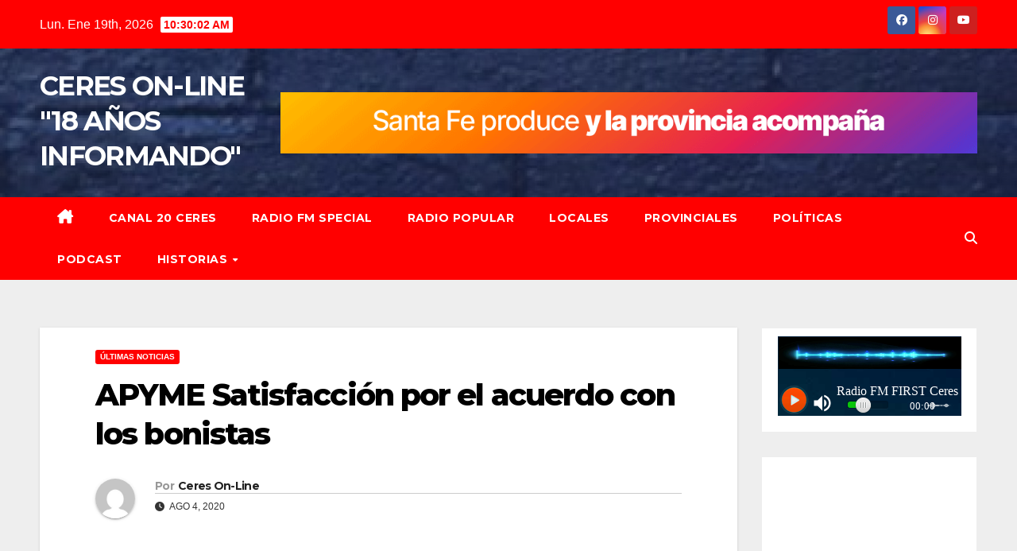

--- FILE ---
content_type: text/html; charset=UTF-8
request_url: https://ceresonline.com.ar/2020/08/apyme-satisfaccion-por-el-acuerdo-con-los-bonistas/
body_size: 61319
content:
<!DOCTYPE html>
<html lang="es" xmlns:og="http://ogp.me/ns#" xmlns:fb="http://ogp.me/ns/fb#">
<head>
<meta charset="UTF-8">
<meta name="viewport" content="width=device-width, initial-scale=1">
<link rel="profile" href="http://gmpg.org/xfn/11">
<title>APYME Satisfacción por el acuerdo con los bonistas &#8211; CERES ON-LINE   &quot;18 AÑOS INFORMANDO&quot;</title>
<meta name='robots' content='max-image-preview:large' />
<style>img:is([sizes="auto" i], [sizes^="auto," i]) { contain-intrinsic-size: 3000px 1500px }</style>
<link rel='dns-prefetch' href='//ws.sharethis.com' />
<link rel='dns-prefetch' href='//fonts.googleapis.com' />
<link rel="alternate" type="application/rss+xml" title="CERES ON-LINE   &quot;18 AÑOS INFORMANDO&quot; &raquo; Feed" href="https://ceresonline.com.ar/feed/" />
<link rel="alternate" type="application/rss+xml" title="CERES ON-LINE   &quot;18 AÑOS INFORMANDO&quot; &raquo; Feed de los comentarios" href="https://ceresonline.com.ar/comments/feed/" />
<link rel="alternate" type="application/rss+xml" title="CERES ON-LINE   &quot;18 AÑOS INFORMANDO&quot; &raquo; Comentario APYME Satisfacción por el acuerdo con los bonistas del feed" href="https://ceresonline.com.ar/2020/08/apyme-satisfaccion-por-el-acuerdo-con-los-bonistas/feed/" />
<script>
window._wpemojiSettings = {"baseUrl":"https:\/\/s.w.org\/images\/core\/emoji\/15.0.3\/72x72\/","ext":".png","svgUrl":"https:\/\/s.w.org\/images\/core\/emoji\/15.0.3\/svg\/","svgExt":".svg","source":{"concatemoji":"https:\/\/ceresonline.com.ar\/wp-includes\/js\/wp-emoji-release.min.js?ver=6.7.4"}};
/*! This file is auto-generated */
!function(i,n){var o,s,e;function c(e){try{var t={supportTests:e,timestamp:(new Date).valueOf()};sessionStorage.setItem(o,JSON.stringify(t))}catch(e){}}function p(e,t,n){e.clearRect(0,0,e.canvas.width,e.canvas.height),e.fillText(t,0,0);var t=new Uint32Array(e.getImageData(0,0,e.canvas.width,e.canvas.height).data),r=(e.clearRect(0,0,e.canvas.width,e.canvas.height),e.fillText(n,0,0),new Uint32Array(e.getImageData(0,0,e.canvas.width,e.canvas.height).data));return t.every(function(e,t){return e===r[t]})}function u(e,t,n){switch(t){case"flag":return n(e,"\ud83c\udff3\ufe0f\u200d\u26a7\ufe0f","\ud83c\udff3\ufe0f\u200b\u26a7\ufe0f")?!1:!n(e,"\ud83c\uddfa\ud83c\uddf3","\ud83c\uddfa\u200b\ud83c\uddf3")&&!n(e,"\ud83c\udff4\udb40\udc67\udb40\udc62\udb40\udc65\udb40\udc6e\udb40\udc67\udb40\udc7f","\ud83c\udff4\u200b\udb40\udc67\u200b\udb40\udc62\u200b\udb40\udc65\u200b\udb40\udc6e\u200b\udb40\udc67\u200b\udb40\udc7f");case"emoji":return!n(e,"\ud83d\udc26\u200d\u2b1b","\ud83d\udc26\u200b\u2b1b")}return!1}function f(e,t,n){var r="undefined"!=typeof WorkerGlobalScope&&self instanceof WorkerGlobalScope?new OffscreenCanvas(300,150):i.createElement("canvas"),a=r.getContext("2d",{willReadFrequently:!0}),o=(a.textBaseline="top",a.font="600 32px Arial",{});return e.forEach(function(e){o[e]=t(a,e,n)}),o}function t(e){var t=i.createElement("script");t.src=e,t.defer=!0,i.head.appendChild(t)}"undefined"!=typeof Promise&&(o="wpEmojiSettingsSupports",s=["flag","emoji"],n.supports={everything:!0,everythingExceptFlag:!0},e=new Promise(function(e){i.addEventListener("DOMContentLoaded",e,{once:!0})}),new Promise(function(t){var n=function(){try{var e=JSON.parse(sessionStorage.getItem(o));if("object"==typeof e&&"number"==typeof e.timestamp&&(new Date).valueOf()<e.timestamp+604800&&"object"==typeof e.supportTests)return e.supportTests}catch(e){}return null}();if(!n){if("undefined"!=typeof Worker&&"undefined"!=typeof OffscreenCanvas&&"undefined"!=typeof URL&&URL.createObjectURL&&"undefined"!=typeof Blob)try{var e="postMessage("+f.toString()+"("+[JSON.stringify(s),u.toString(),p.toString()].join(",")+"));",r=new Blob([e],{type:"text/javascript"}),a=new Worker(URL.createObjectURL(r),{name:"wpTestEmojiSupports"});return void(a.onmessage=function(e){c(n=e.data),a.terminate(),t(n)})}catch(e){}c(n=f(s,u,p))}t(n)}).then(function(e){for(var t in e)n.supports[t]=e[t],n.supports.everything=n.supports.everything&&n.supports[t],"flag"!==t&&(n.supports.everythingExceptFlag=n.supports.everythingExceptFlag&&n.supports[t]);n.supports.everythingExceptFlag=n.supports.everythingExceptFlag&&!n.supports.flag,n.DOMReady=!1,n.readyCallback=function(){n.DOMReady=!0}}).then(function(){return e}).then(function(){var e;n.supports.everything||(n.readyCallback(),(e=n.source||{}).concatemoji?t(e.concatemoji):e.wpemoji&&e.twemoji&&(t(e.twemoji),t(e.wpemoji)))}))}((window,document),window._wpemojiSettings);
</script>
<style id='wp-emoji-styles-inline-css'>
img.wp-smiley, img.emoji {
display: inline !important;
border: none !important;
box-shadow: none !important;
height: 1em !important;
width: 1em !important;
margin: 0 0.07em !important;
vertical-align: -0.1em !important;
background: none !important;
padding: 0 !important;
}
</style>
<link rel='stylesheet' id='wp-block-library-css' href='//ceresonline.com.ar/wp-content/cache/wpfc-minified/1fvl8px/43ilc.css' media='all' />
<style id='wp-block-library-theme-inline-css'>
.wp-block-audio :where(figcaption){color:#555;font-size:13px;text-align:center}.is-dark-theme .wp-block-audio :where(figcaption){color:#ffffffa6}.wp-block-audio{margin:0 0 1em}.wp-block-code{border:1px solid #ccc;border-radius:4px;font-family:Menlo,Consolas,monaco,monospace;padding:.8em 1em}.wp-block-embed :where(figcaption){color:#555;font-size:13px;text-align:center}.is-dark-theme .wp-block-embed :where(figcaption){color:#ffffffa6}.wp-block-embed{margin:0 0 1em}.blocks-gallery-caption{color:#555;font-size:13px;text-align:center}.is-dark-theme .blocks-gallery-caption{color:#ffffffa6}:root :where(.wp-block-image figcaption){color:#555;font-size:13px;text-align:center}.is-dark-theme :root :where(.wp-block-image figcaption){color:#ffffffa6}.wp-block-image{margin:0 0 1em}.wp-block-pullquote{border-bottom:4px solid;border-top:4px solid;color:currentColor;margin-bottom:1.75em}.wp-block-pullquote cite,.wp-block-pullquote footer,.wp-block-pullquote__citation{color:currentColor;font-size:.8125em;font-style:normal;text-transform:uppercase}.wp-block-quote{border-left:.25em solid;margin:0 0 1.75em;padding-left:1em}.wp-block-quote cite,.wp-block-quote footer{color:currentColor;font-size:.8125em;font-style:normal;position:relative}.wp-block-quote:where(.has-text-align-right){border-left:none;border-right:.25em solid;padding-left:0;padding-right:1em}.wp-block-quote:where(.has-text-align-center){border:none;padding-left:0}.wp-block-quote.is-large,.wp-block-quote.is-style-large,.wp-block-quote:where(.is-style-plain){border:none}.wp-block-search .wp-block-search__label{font-weight:700}.wp-block-search__button{border:1px solid #ccc;padding:.375em .625em}:where(.wp-block-group.has-background){padding:1.25em 2.375em}.wp-block-separator.has-css-opacity{opacity:.4}.wp-block-separator{border:none;border-bottom:2px solid;margin-left:auto;margin-right:auto}.wp-block-separator.has-alpha-channel-opacity{opacity:1}.wp-block-separator:not(.is-style-wide):not(.is-style-dots){width:100px}.wp-block-separator.has-background:not(.is-style-dots){border-bottom:none;height:1px}.wp-block-separator.has-background:not(.is-style-wide):not(.is-style-dots){height:2px}.wp-block-table{margin:0 0 1em}.wp-block-table td,.wp-block-table th{word-break:normal}.wp-block-table :where(figcaption){color:#555;font-size:13px;text-align:center}.is-dark-theme .wp-block-table :where(figcaption){color:#ffffffa6}.wp-block-video :where(figcaption){color:#555;font-size:13px;text-align:center}.is-dark-theme .wp-block-video :where(figcaption){color:#ffffffa6}.wp-block-video{margin:0 0 1em}:root :where(.wp-block-template-part.has-background){margin-bottom:0;margin-top:0;padding:1.25em 2.375em}
</style>
<link rel='stylesheet' id='blockspare-frontend-block-style-css-css' href='//ceresonline.com.ar/wp-content/cache/wpfc-minified/mkbqnx7d/43ilc.css' media='all' />
<link rel='stylesheet' id='blockspare-frontend-banner-style-css-css' href='//ceresonline.com.ar/wp-content/cache/wpfc-minified/9mjxu394/3ukbj.css' media='all' />
<link rel='stylesheet' id='fontawesome-css' href='//ceresonline.com.ar/wp-content/cache/wpfc-minified/8j3lud01/43ilc.css' media='all' />
<link rel='stylesheet' id='wp-components-css' href='//ceresonline.com.ar/wp-content/cache/wpfc-minified/8n2ide8o/43ilc.css' media='all' />
<link rel='stylesheet' id='wp-preferences-css' href='//ceresonline.com.ar/wp-content/cache/wpfc-minified/lxs9ziz3/43ilc.css' media='all' />
<link rel='stylesheet' id='wp-block-editor-css' href='//ceresonline.com.ar/wp-content/cache/wpfc-minified/klj1kn9e/43ilc.css' media='all' />
<link rel='stylesheet' id='wp-reusable-blocks-css' href='//ceresonline.com.ar/wp-content/cache/wpfc-minified/eurgj4v5/43ilc.css' media='all' />
<link rel='stylesheet' id='wp-patterns-css' href='//ceresonline.com.ar/wp-content/cache/wpfc-minified/klrwc9t5/43ilc.css' media='all' />
<link rel='stylesheet' id='wp-editor-css' href='//ceresonline.com.ar/wp-content/cache/wpfc-minified/8wmbs76l/43ilc.css' media='all' />
<link rel='stylesheet' id='smd_block-cgb-style-css-css' href='//ceresonline.com.ar/wp-content/cache/wpfc-minified/1z5vhq17/43ilc.css' media='all' />
<style id='classic-theme-styles-inline-css'>
/*! This file is auto-generated */
.wp-block-button__link{color:#fff;background-color:#32373c;border-radius:9999px;box-shadow:none;text-decoration:none;padding:calc(.667em + 2px) calc(1.333em + 2px);font-size:1.125em}.wp-block-file__button{background:#32373c;color:#fff;text-decoration:none}
</style>
<style id='global-styles-inline-css'>
:root{--wp--preset--aspect-ratio--square: 1;--wp--preset--aspect-ratio--4-3: 4/3;--wp--preset--aspect-ratio--3-4: 3/4;--wp--preset--aspect-ratio--3-2: 3/2;--wp--preset--aspect-ratio--2-3: 2/3;--wp--preset--aspect-ratio--16-9: 16/9;--wp--preset--aspect-ratio--9-16: 9/16;--wp--preset--color--black: #000000;--wp--preset--color--cyan-bluish-gray: #abb8c3;--wp--preset--color--white: #ffffff;--wp--preset--color--pale-pink: #f78da7;--wp--preset--color--vivid-red: #cf2e2e;--wp--preset--color--luminous-vivid-orange: #ff6900;--wp--preset--color--luminous-vivid-amber: #fcb900;--wp--preset--color--light-green-cyan: #7bdcb5;--wp--preset--color--vivid-green-cyan: #00d084;--wp--preset--color--pale-cyan-blue: #8ed1fc;--wp--preset--color--vivid-cyan-blue: #0693e3;--wp--preset--color--vivid-purple: #9b51e0;--wp--preset--gradient--vivid-cyan-blue-to-vivid-purple: linear-gradient(135deg,rgba(6,147,227,1) 0%,rgb(155,81,224) 100%);--wp--preset--gradient--light-green-cyan-to-vivid-green-cyan: linear-gradient(135deg,rgb(122,220,180) 0%,rgb(0,208,130) 100%);--wp--preset--gradient--luminous-vivid-amber-to-luminous-vivid-orange: linear-gradient(135deg,rgba(252,185,0,1) 0%,rgba(255,105,0,1) 100%);--wp--preset--gradient--luminous-vivid-orange-to-vivid-red: linear-gradient(135deg,rgba(255,105,0,1) 0%,rgb(207,46,46) 100%);--wp--preset--gradient--very-light-gray-to-cyan-bluish-gray: linear-gradient(135deg,rgb(238,238,238) 0%,rgb(169,184,195) 100%);--wp--preset--gradient--cool-to-warm-spectrum: linear-gradient(135deg,rgb(74,234,220) 0%,rgb(151,120,209) 20%,rgb(207,42,186) 40%,rgb(238,44,130) 60%,rgb(251,105,98) 80%,rgb(254,248,76) 100%);--wp--preset--gradient--blush-light-purple: linear-gradient(135deg,rgb(255,206,236) 0%,rgb(152,150,240) 100%);--wp--preset--gradient--blush-bordeaux: linear-gradient(135deg,rgb(254,205,165) 0%,rgb(254,45,45) 50%,rgb(107,0,62) 100%);--wp--preset--gradient--luminous-dusk: linear-gradient(135deg,rgb(255,203,112) 0%,rgb(199,81,192) 50%,rgb(65,88,208) 100%);--wp--preset--gradient--pale-ocean: linear-gradient(135deg,rgb(255,245,203) 0%,rgb(182,227,212) 50%,rgb(51,167,181) 100%);--wp--preset--gradient--electric-grass: linear-gradient(135deg,rgb(202,248,128) 0%,rgb(113,206,126) 100%);--wp--preset--gradient--midnight: linear-gradient(135deg,rgb(2,3,129) 0%,rgb(40,116,252) 100%);--wp--preset--font-size--small: 13px;--wp--preset--font-size--medium: 20px;--wp--preset--font-size--large: 36px;--wp--preset--font-size--x-large: 42px;--wp--preset--spacing--20: 0.44rem;--wp--preset--spacing--30: 0.67rem;--wp--preset--spacing--40: 1rem;--wp--preset--spacing--50: 1.5rem;--wp--preset--spacing--60: 2.25rem;--wp--preset--spacing--70: 3.38rem;--wp--preset--spacing--80: 5.06rem;--wp--preset--shadow--natural: 6px 6px 9px rgba(0, 0, 0, 0.2);--wp--preset--shadow--deep: 12px 12px 50px rgba(0, 0, 0, 0.4);--wp--preset--shadow--sharp: 6px 6px 0px rgba(0, 0, 0, 0.2);--wp--preset--shadow--outlined: 6px 6px 0px -3px rgba(255, 255, 255, 1), 6px 6px rgba(0, 0, 0, 1);--wp--preset--shadow--crisp: 6px 6px 0px rgba(0, 0, 0, 1);}:root :where(.is-layout-flow) > :first-child{margin-block-start: 0;}:root :where(.is-layout-flow) > :last-child{margin-block-end: 0;}:root :where(.is-layout-flow) > *{margin-block-start: 24px;margin-block-end: 0;}:root :where(.is-layout-constrained) > :first-child{margin-block-start: 0;}:root :where(.is-layout-constrained) > :last-child{margin-block-end: 0;}:root :where(.is-layout-constrained) > *{margin-block-start: 24px;margin-block-end: 0;}:root :where(.is-layout-flex){gap: 24px;}:root :where(.is-layout-grid){gap: 24px;}body .is-layout-flex{display: flex;}.is-layout-flex{flex-wrap: wrap;align-items: center;}.is-layout-flex > :is(*, div){margin: 0;}body .is-layout-grid{display: grid;}.is-layout-grid > :is(*, div){margin: 0;}.has-black-color{color: var(--wp--preset--color--black) !important;}.has-cyan-bluish-gray-color{color: var(--wp--preset--color--cyan-bluish-gray) !important;}.has-white-color{color: var(--wp--preset--color--white) !important;}.has-pale-pink-color{color: var(--wp--preset--color--pale-pink) !important;}.has-vivid-red-color{color: var(--wp--preset--color--vivid-red) !important;}.has-luminous-vivid-orange-color{color: var(--wp--preset--color--luminous-vivid-orange) !important;}.has-luminous-vivid-amber-color{color: var(--wp--preset--color--luminous-vivid-amber) !important;}.has-light-green-cyan-color{color: var(--wp--preset--color--light-green-cyan) !important;}.has-vivid-green-cyan-color{color: var(--wp--preset--color--vivid-green-cyan) !important;}.has-pale-cyan-blue-color{color: var(--wp--preset--color--pale-cyan-blue) !important;}.has-vivid-cyan-blue-color{color: var(--wp--preset--color--vivid-cyan-blue) !important;}.has-vivid-purple-color{color: var(--wp--preset--color--vivid-purple) !important;}.has-black-background-color{background-color: var(--wp--preset--color--black) !important;}.has-cyan-bluish-gray-background-color{background-color: var(--wp--preset--color--cyan-bluish-gray) !important;}.has-white-background-color{background-color: var(--wp--preset--color--white) !important;}.has-pale-pink-background-color{background-color: var(--wp--preset--color--pale-pink) !important;}.has-vivid-red-background-color{background-color: var(--wp--preset--color--vivid-red) !important;}.has-luminous-vivid-orange-background-color{background-color: var(--wp--preset--color--luminous-vivid-orange) !important;}.has-luminous-vivid-amber-background-color{background-color: var(--wp--preset--color--luminous-vivid-amber) !important;}.has-light-green-cyan-background-color{background-color: var(--wp--preset--color--light-green-cyan) !important;}.has-vivid-green-cyan-background-color{background-color: var(--wp--preset--color--vivid-green-cyan) !important;}.has-pale-cyan-blue-background-color{background-color: var(--wp--preset--color--pale-cyan-blue) !important;}.has-vivid-cyan-blue-background-color{background-color: var(--wp--preset--color--vivid-cyan-blue) !important;}.has-vivid-purple-background-color{background-color: var(--wp--preset--color--vivid-purple) !important;}.has-black-border-color{border-color: var(--wp--preset--color--black) !important;}.has-cyan-bluish-gray-border-color{border-color: var(--wp--preset--color--cyan-bluish-gray) !important;}.has-white-border-color{border-color: var(--wp--preset--color--white) !important;}.has-pale-pink-border-color{border-color: var(--wp--preset--color--pale-pink) !important;}.has-vivid-red-border-color{border-color: var(--wp--preset--color--vivid-red) !important;}.has-luminous-vivid-orange-border-color{border-color: var(--wp--preset--color--luminous-vivid-orange) !important;}.has-luminous-vivid-amber-border-color{border-color: var(--wp--preset--color--luminous-vivid-amber) !important;}.has-light-green-cyan-border-color{border-color: var(--wp--preset--color--light-green-cyan) !important;}.has-vivid-green-cyan-border-color{border-color: var(--wp--preset--color--vivid-green-cyan) !important;}.has-pale-cyan-blue-border-color{border-color: var(--wp--preset--color--pale-cyan-blue) !important;}.has-vivid-cyan-blue-border-color{border-color: var(--wp--preset--color--vivid-cyan-blue) !important;}.has-vivid-purple-border-color{border-color: var(--wp--preset--color--vivid-purple) !important;}.has-vivid-cyan-blue-to-vivid-purple-gradient-background{background: var(--wp--preset--gradient--vivid-cyan-blue-to-vivid-purple) !important;}.has-light-green-cyan-to-vivid-green-cyan-gradient-background{background: var(--wp--preset--gradient--light-green-cyan-to-vivid-green-cyan) !important;}.has-luminous-vivid-amber-to-luminous-vivid-orange-gradient-background{background: var(--wp--preset--gradient--luminous-vivid-amber-to-luminous-vivid-orange) !important;}.has-luminous-vivid-orange-to-vivid-red-gradient-background{background: var(--wp--preset--gradient--luminous-vivid-orange-to-vivid-red) !important;}.has-very-light-gray-to-cyan-bluish-gray-gradient-background{background: var(--wp--preset--gradient--very-light-gray-to-cyan-bluish-gray) !important;}.has-cool-to-warm-spectrum-gradient-background{background: var(--wp--preset--gradient--cool-to-warm-spectrum) !important;}.has-blush-light-purple-gradient-background{background: var(--wp--preset--gradient--blush-light-purple) !important;}.has-blush-bordeaux-gradient-background{background: var(--wp--preset--gradient--blush-bordeaux) !important;}.has-luminous-dusk-gradient-background{background: var(--wp--preset--gradient--luminous-dusk) !important;}.has-pale-ocean-gradient-background{background: var(--wp--preset--gradient--pale-ocean) !important;}.has-electric-grass-gradient-background{background: var(--wp--preset--gradient--electric-grass) !important;}.has-midnight-gradient-background{background: var(--wp--preset--gradient--midnight) !important;}.has-small-font-size{font-size: var(--wp--preset--font-size--small) !important;}.has-medium-font-size{font-size: var(--wp--preset--font-size--medium) !important;}.has-large-font-size{font-size: var(--wp--preset--font-size--large) !important;}.has-x-large-font-size{font-size: var(--wp--preset--font-size--x-large) !important;}
:root :where(.wp-block-pullquote){font-size: 1.5em;line-height: 1.6;}
</style>
<link rel='stylesheet' id='dashicons-css' href='//ceresonline.com.ar/wp-content/cache/wpfc-minified/2bnrd5sl/43ilc.css' media='all' />
<link rel='stylesheet' id='everest-forms-general-css' href='//ceresonline.com.ar/wp-content/cache/wpfc-minified/20yhwpvq/43ilc.css' media='all' />
<link rel='stylesheet' id='jquery-intl-tel-input-css' href='//ceresonline.com.ar/wp-content/cache/wpfc-minified/l0cq36uk/43ilc.css' media='all' />
<link rel='stylesheet' id='qcsmd-fa-css-css' href='//ceresonline.com.ar/wp-content/cache/wpfc-minified/jzcxekbi/43ilc.css' media='all' />
<link rel='stylesheet' id='qcsmd-magnific-css-css' href='//ceresonline.com.ar/wp-content/cache/wpfc-minified/kc3jutq2/43ilc.css' media='all' />
<link rel='stylesheet' id='qcsmd-custom-rwd-css-css' href='//ceresonline.com.ar/wp-content/cache/wpfc-minified/mjnnhxmm/43ilc.css' media='all' />
<link rel='stylesheet' id='qcsmd-embed-form-css-css' href='//ceresonline.com.ar/wp-content/cache/wpfc-minified/7yzmupqm/43ilc.css' media='all' />
<link rel='stylesheet' id='newsup-fonts-css' href='//fonts.googleapis.com/css?family=Montserrat%3A400%2C500%2C700%2C800%7CWork%2BSans%3A300%2C400%2C500%2C600%2C700%2C800%2C900%26display%3Dswap&#038;subset=latin%2Clatin-ext' media='all' />
<link rel='stylesheet' id='bootstrap-css' href='//ceresonline.com.ar/wp-content/cache/wpfc-minified/31cgaqk/43ilc.css' media='all' />
<link rel='stylesheet' id='newsup-style-css' href='//ceresonline.com.ar/wp-content/cache/wpfc-minified/95kkvqfu/43ila.css' media='all' />
<link rel='stylesheet' id='font-awesome-5-all-css' href='//ceresonline.com.ar/wp-content/cache/wpfc-minified/md4smxep/43ilc.css' media='all' />
<link rel='stylesheet' id='font-awesome-4-shim-css' href='//ceresonline.com.ar/wp-content/cache/wpfc-minified/f5xnd54y/43ilc.css' media='all' />
<link rel='stylesheet' id='owl-carousel-css' href='//ceresonline.com.ar/wp-content/cache/wpfc-minified/2qgy5gsa/43ilc.css' media='all' />
<link rel='stylesheet' id='smartmenus-css' href='//ceresonline.com.ar/wp-content/cache/wpfc-minified/1043k5oy/43ilb.css' media='all' />
<link rel='stylesheet' id='newsup-custom-css-css' href='//ceresonline.com.ar/wp-content/cache/wpfc-minified/321yzrz9/43ilb.css' media='all' />
<link rel='stylesheet' id='newsup-style-parent-css' href='//ceresonline.com.ar/wp-content/cache/wpfc-minified/1r0926y4/43ila.css' media='all' />
<link rel='stylesheet' id='newsbulk-style-css' href='//ceresonline.com.ar/wp-content/cache/wpfc-minified/95kkvqfu/43ila.css' media='all' />
<link rel='stylesheet' id='newsbulk-default-css-css' href='//ceresonline.com.ar/wp-content/cache/wpfc-minified/e6j2lbr0/43ila.css' media='all' />
<script src="https://ceresonline.com.ar/wp-includes/js/jquery/jquery.min.js?ver=3.7.1" id="jquery-core-js"></script>
<script src="https://ceresonline.com.ar/wp-includes/js/jquery/jquery-migrate.min.js?ver=3.4.1" id="jquery-migrate-js"></script>
<script src="https://ceresonline.com.ar/wp-content/plugins/blockspare/assets/js/countup/waypoints.min.js?ver=6.7.4" id="waypoint-js"></script>
<script src="https://ceresonline.com.ar/wp-content/plugins/blockspare/assets/js/countup/jquery.counterup.min.js?ver=1" id="countup-js"></script>
<script src="https://ceresonline.com.ar/wp-content/plugins/simple-media-directory//assets/js/jquery.magnific-popup.min.js?ver=6.7.4" id="qcsmd-magnific-script-js"></script>
<script src="https://ceresonline.com.ar/wp-content/plugins/simple-media-directory//embed/js/embed-form.js?ver=6.7.4" id="qcsmd-embed-form-script-js"></script>
<script id='st_insights_js' src="https://ws.sharethis.com/button/st_insights.js?publisher=4d48b7c5-0ae3-43d4-bfbe-3ff8c17a8ae6&amp;product=simpleshare&amp;ver=8.5.3" id="ssba-sharethis-js"></script>
<script src="https://ceresonline.com.ar/wp-content/themes/newsup/js/navigation.js?ver=6.7.4" id="newsup-navigation-js"></script>
<script src="https://ceresonline.com.ar/wp-content/themes/newsup/js/bootstrap.js?ver=6.7.4" id="bootstrap-js"></script>
<script src="https://ceresonline.com.ar/wp-content/themes/newsup/js/owl.carousel.min.js?ver=6.7.4" id="owl-carousel-min-js"></script>
<script src="https://ceresonline.com.ar/wp-content/themes/newsup/js/jquery.smartmenus.js?ver=6.7.4" id="smartmenus-js-js"></script>
<script src="https://ceresonline.com.ar/wp-content/themes/newsup/js/jquery.smartmenus.bootstrap.js?ver=6.7.4" id="bootstrap-smartmenus-js-js"></script>
<script src="https://ceresonline.com.ar/wp-content/themes/newsup/js/jquery.marquee.js?ver=6.7.4" id="newsup-marquee-js-js"></script>
<script src="https://ceresonline.com.ar/wp-content/themes/newsup/js/main.js?ver=6.7.4" id="newsup-main-js-js"></script>
<link rel="https://api.w.org/" href="https://ceresonline.com.ar/wp-json/" /><link rel="alternate" title="JSON" type="application/json" href="https://ceresonline.com.ar/wp-json/wp/v2/posts/47240" /><link rel="EditURI" type="application/rsd+xml" title="RSD" href="https://ceresonline.com.ar/xmlrpc.php?rsd" />
<meta name="generator" content="WordPress 6.7.4" />
<meta name="generator" content="Everest Forms 3.4.1" />
<link rel="canonical" href="https://ceresonline.com.ar/2020/08/apyme-satisfaccion-por-el-acuerdo-con-los-bonistas/" />
<link rel='shortlink' href='https://ceresonline.com.ar/?p=47240' />
<link rel="alternate" title="oEmbed (JSON)" type="application/json+oembed" href="https://ceresonline.com.ar/wp-json/oembed/1.0/embed?url=https%3A%2F%2Fceresonline.com.ar%2F2020%2F08%2Fapyme-satisfaccion-por-el-acuerdo-con-los-bonistas%2F" />
<link rel="alternate" title="oEmbed (XML)" type="text/xml+oembed" href="https://ceresonline.com.ar/wp-json/oembed/1.0/embed?url=https%3A%2F%2Fceresonline.com.ar%2F2020%2F08%2Fapyme-satisfaccion-por-el-acuerdo-con-los-bonistas%2F&#038;format=xml" />
<script type="text/javascript">
var ajaxurl = "https://ceresonline.com.ar/wp-admin/admin-ajax.php";
</script><link rel="pingback" href="https://ceresonline.com.ar/xmlrpc.php"> 
<style type="text/css" id="custom-background-css">
.wrapper { background-color: #eee; }
</style>
<style type="text/css">
body .site-title a,
body .site-description {
color: #ffffff;
}
.site-branding-text .site-title a {
font-size: px;
}
@media only screen and (max-width: 640px) {
.site-branding-text .site-title a {
font-size: 40px;
}
}
@media only screen and (max-width: 375px) {
.site-branding-text .site-title a {
font-size: 32px;
}
}
</style>
<link rel="icon" href="https://ceresonline.com.ar/wp-content/uploads/2020/05/cropped-CERESONLINE-32x32.jpg" sizes="32x32" />
<link rel="icon" href="https://ceresonline.com.ar/wp-content/uploads/2020/05/cropped-CERESONLINE-192x192.jpg" sizes="192x192" />
<link rel="apple-touch-icon" href="https://ceresonline.com.ar/wp-content/uploads/2020/05/cropped-CERESONLINE-180x180.jpg" />
<meta name="msapplication-TileImage" content="https://ceresonline.com.ar/wp-content/uploads/2020/05/cropped-CERESONLINE-270x270.jpg" />
<!-- START - Open Graph and Twitter Card Tags 3.3.7 -->
<!-- Facebook Open Graph -->
<meta property="og:locale" content="es_ES"/>
<meta property="og:site_name" content="CERES ON-LINE   &quot;18 AÑOS INFORMANDO&quot;"/>
<meta property="og:title" content="APYME Satisfacción por el acuerdo con los bonistas"/>
<meta property="og:url" content="https://ceresonline.com.ar/2020/08/apyme-satisfaccion-por-el-acuerdo-con-los-bonistas/"/>
<meta property="og:type" content="article"/>
<meta property="og:description" content="La Asamblea de Pequeños y Medianos Empresarios (APYME) expresa su satisfacción ante el acuerdo alcanzado por el Gobierno para la reestructuración de unos u$s 66.000 millones de deuda en bonos emitidos bajo legislación extranjera.
La entidad entiende que este acuerdo es un logro importante en un c"/>
<meta property="og:image" content="https://ceresonline.com.ar/wp-content/uploads/2020/08/02_apyme.jpg"/>
<meta property="og:image:url" content="https://ceresonline.com.ar/wp-content/uploads/2020/08/02_apyme.jpg"/>
<meta property="og:image:secure_url" content="https://ceresonline.com.ar/wp-content/uploads/2020/08/02_apyme.jpg"/>
<meta property="og:image:width" content="721"/>
<meta property="og:image:height" content="388"/>
<meta property="article:published_time" content="2020-08-04T17:13:22-05:00"/>
<meta property="article:modified_time" content="2020-08-04T17:56:39-05:00" />
<meta property="og:updated_time" content="2020-08-04T17:56:39-05:00" />
<meta property="article:section" content="Últimas noticias"/>
<meta property="article:publisher" content="https://www.facebook.com/fmspecial1025"/>
<!-- Google+ / Schema.org -->
<!-- Twitter Cards -->
<meta name="twitter:title" content="APYME Satisfacción por el acuerdo con los bonistas"/>
<meta name="twitter:url" content="https://ceresonline.com.ar/2020/08/apyme-satisfaccion-por-el-acuerdo-con-los-bonistas/"/>
<meta name="twitter:description" content="La Asamblea de Pequeños y Medianos Empresarios (APYME) expresa su satisfacción ante el acuerdo alcanzado por el Gobierno para la reestructuración de unos u$s 66.000 millones de deuda en bonos emitidos bajo legislación extranjera.
La entidad entiende que este acuerdo es un logro importante en un c"/>
<meta name="twitter:image" content="https://ceresonline.com.ar/wp-content/uploads/2020/08/02_apyme.jpg"/>
<meta name="twitter:card" content="summary_large_image"/>
<!-- SEO -->
<!-- Misc. tags -->
<!-- is_singular -->
<!-- END - Open Graph and Twitter Card Tags 3.3.7 -->
</head>
<body class="post-template-default single single-post postid-47240 single-format-standard wp-embed-responsive everest-forms-no-js ta-hide-date-author-in-list" >
<div id="page" class="site">
<a class="skip-link screen-reader-text" href="#content">
Saltar al contenido</a>
<div class="wrapper">
<header class="mg-headwidget">
<!--==================== TOP BAR ====================-->
<div class="mg-head-detail hidden-xs">
<div class="container-fluid">
<div class="row align-items-center">
<div class="col-md-6 col-xs-12">
<ul class="info-left">
<li>Lun. Ene 19th, 2026                 <span  id="time" class="time"></span>
</li>
</ul>
</div>
<div class="col-md-6 col-xs-12">
<ul class="mg-social info-right">
<li>
<a  target="_blank"  href="https://www.facebook.com/fmfirst.ceres">
<span class="icon-soci facebook">
<i class="fab fa-facebook"></i>
</span> 
</a>
</li>
<li>
<a target="_blank"  href="#">
<span class="icon-soci instagram">
<i class="fab fa-instagram"></i>
</span>
</a>
</li>
<li>
<a target="_blank"  href="#">
<span class="icon-soci youtube">
<i class="fab fa-youtube"></i>
</span>
</a>
</li>
</ul>
</div>
</div>
</div>
</div>
<div class="clearfix"></div>
<div class="mg-nav-widget-area-back" style='background-image: url("https://ceresonline.com.ar/wp-content/uploads/2021/03/cropped-cropped-CERES-ONLINE-1.jpg" );'>
<div class="overlay">
<div class="inner"  style="background-color:rgba(32,47,91,0.4);" > 
<div class="container-fluid">
<div class="mg-nav-widget-area">
<div class="row align-items-center">
<div class="col-md-3 col-sm-4 text-center-xs">
<div class="navbar-header">
<div class="site-branding-text">
<p class="site-title"> <a href="https://ceresonline.com.ar/" rel="home">CERES ON-LINE   &quot;18 AÑOS INFORMANDO&quot;</a></p>
<p class="site-description"></p>
</div>
</div>
</div>
<div class="col-md-9">                 <div class="header-ads">
<a class="pull-right" # href="#"
target="_blank"  >
<img width="1140" height="100" src="https://ceresonline.com.ar/wp-content/uploads/2025/11/1140x100-2.gif" class="attachment-full size-full" alt="" decoding="async" fetchpriority="high" />                    </a>
</div>
</div>
<!-- Trending line END -->
</div>
</div>
</div>
</div>
</div>
</div>
<div class="mg-menu-full">
<nav class="navbar navbar-expand-lg navbar-wp">
<div class="container-fluid">
<!-- Right nav -->
<div class="m-header align-items-center">
<a class="mobilehomebtn" href="https://ceresonline.com.ar"><span class="fas fa-home"></span></a>
<!-- navbar-toggle -->
<button class="navbar-toggler mx-auto" type="button" data-toggle="collapse" data-target="#navbar-wp" aria-controls="navbarSupportedContent" aria-expanded="false" aria-label="Alternar la navegación">
<i class="fas fa-bars"></i>
</button>
<!-- /navbar-toggle -->
<div class="dropdown show mg-search-box pr-2 d-none">
<a class="dropdown-toggle msearch ml-auto" href="#" role="button" id="dropdownMenuLink" data-toggle="dropdown" aria-haspopup="true" aria-expanded="false">
<i class="fas fa-search"></i>
</a>
<div class="dropdown-menu searchinner" aria-labelledby="dropdownMenuLink">
<form role="search" method="get" id="searchform" action="https://ceresonline.com.ar/">
<div class="input-group">
<input type="search" class="form-control" placeholder="Buscar" value="" name="s" />
<span class="input-group-btn btn-default">
<button type="submit" class="btn"> <i class="fas fa-search"></i> </button>
</span> </div>
</form>                      </div>
</div>
</div>
<!-- /Right nav -->
<div class="collapse navbar-collapse" id="navbar-wp">
<div class="d-md-block">
<ul id="menu-menuprincipal" class="nav navbar-nav mr-auto"><li class="active home"><a class="homebtn" href="https://ceresonline.com.ar"><span class='fa-solid fa-house-chimney'></span></a></li><li id="menu-item-48007" class="menu-item menu-item-type-custom menu-item-object-custom menu-item-48007"><a class="nav-link" title="CANAL 20 CERES" href="http://www.canal20ceres.com.ar">CANAL 20 CERES</a></li>
<li id="menu-item-38071" class="menu-item menu-item-type-custom menu-item-object-custom menu-item-38071"><a class="nav-link" title="RADIO FM SPECIAL" href="http://www.fmspecial.com.ar">RADIO FM SPECIAL</a></li>
<li id="menu-item-38072" class="menu-item menu-item-type-custom menu-item-object-custom menu-item-38072"><a class="nav-link" title="RADIO POPULAR" href="http://www.radiopopularceres.com">RADIO POPULAR</a></li>
<li id="menu-item-35755" class="menu-item menu-item-type-taxonomy menu-item-object-category menu-item-35755"><a class="nav-link" title="Locales" href="https://ceresonline.com.ar/category/locales/">Locales</a></li>
<li id="menu-item-35756" class="menu-item menu-item-type-taxonomy menu-item-object-category menu-item-35756"><a class="nav-link" title="Provinciales" href="https://ceresonline.com.ar/category/provinciales/">Provinciales</a></li>
<li id="menu-item-35757" class="menu-item menu-item-type-taxonomy menu-item-object-category menu-item-35757"><a class="nav-link" title="Políticas" href="https://ceresonline.com.ar/category/politicas/">Políticas</a></li>
<li id="menu-item-46968" class="menu-item menu-item-type-post_type menu-item-object-page menu-item-46968"><a class="nav-link" title="Podcast" href="https://ceresonline.com.ar/podcast-todos-somos-noticia/">Podcast</a></li>
<li id="menu-item-53014" class="menu-item menu-item-type-custom menu-item-object-custom menu-item-has-children menu-item-53014 dropdown"><a class="nav-link" title="Historias" data-toggle="dropdown" class="dropdown-toggle">Historias </a>
<ul role="menu" class=" dropdown-menu">
<li id="menu-item-54319" class="menu-item menu-item-type-post_type menu-item-object-page menu-item-54319"><a class="dropdown-item" title="HISTORIAS DE RADIO LA PRIMER RADIO FM DE CERES" href="https://ceresonline.com.ar/historias-de-radio-la-primer-radio-fm-de-ceres/">HISTORIAS DE RADIO LA PRIMER RADIO FM DE CERES</a></li>
<li id="menu-item-54318" class="menu-item menu-item-type-post_type menu-item-object-page menu-item-54318"><a class="dropdown-item" title="Historia de la Ciudad de Ceres provincia de Santa Fe" href="https://ceresonline.com.ar/historia-de-la-ciudad-de-ceres-provincia-de-santa-fe/">Historia de la Ciudad de Ceres provincia de Santa Fe</a></li>
</ul>
</li>
</ul>        				</div>		
</div>
<!-- Right nav -->
<div class="desk-header pl-3 ml-auto my-2 my-lg-0 position-relative align-items-center">
<!-- /navbar-toggle -->
<div class="dropdown show mg-search-box">
<a class="dropdown-toggle msearch ml-auto" href="#" role="button" id="dropdownMenuLink" data-toggle="dropdown" aria-haspopup="true" aria-expanded="false">
<i class="fas fa-search"></i>
</a>
<div class="dropdown-menu searchinner" aria-labelledby="dropdownMenuLink">
<form role="search" method="get" id="searchform" action="https://ceresonline.com.ar/">
<div class="input-group">
<input type="search" class="form-control" placeholder="Buscar" value="" name="s" />
<span class="input-group-btn btn-default">
<button type="submit" class="btn"> <i class="fas fa-search"></i> </button>
</span> </div>
</form>                      </div>
</div>
</div>
<!-- /Right nav --> 
</div>
</nav> <!-- /Navigation -->
</div>
</header>
<div class="clearfix"></div>
<!-- =========================
Page Content Section      
============================== -->
<main id="content" class="single-class content">
<!--container-->
<div class="container-fluid">
<!--row-->
<div class="row">
<div class="col-lg-9 col-md-8">
<div class="mg-blog-post-box"> 
<div class="mg-header">
<div class="mg-blog-category"><a class="newsup-categories category-color-1" href="https://ceresonline.com.ar/category/ultimas-noticias/" alt="Ver todas las entradas en Últimas noticias"> 
Últimas noticias
</a></div>                        <h1 class="title single"> <a title="Enlace permanente a:APYME Satisfacción por el acuerdo con los bonistas">
APYME Satisfacción por el acuerdo con los bonistas</a>
</h1>
<div class="media mg-info-author-block"> 
<a class="mg-author-pic" href="https://ceresonline.com.ar/author/javier2014/"> <img alt='' src='https://secure.gravatar.com/avatar/126fdbd414762382d0d8cf5eb7f76923?s=150&#038;d=mm&#038;r=g' srcset='https://secure.gravatar.com/avatar/126fdbd414762382d0d8cf5eb7f76923?s=300&#038;d=mm&#038;r=g 2x' class='avatar avatar-150 photo' height='150' width='150' decoding='async'/> </a>
<div class="media-body">
<h4 class="media-heading"><span>Por</span><a href="https://ceresonline.com.ar/author/javier2014/">Ceres On-Line</a></h4>
<span class="mg-blog-date"><i class="fas fa-clock"></i> 
Ago 4, 2020                                </span>
</div>
</div>
</div>
<img width="721" height="388" src="https://ceresonline.com.ar/wp-content/uploads/2020/08/02_apyme.jpg" class="img-fluid single-featured-image wp-post-image" alt="" decoding="async" srcset="https://ceresonline.com.ar/wp-content/uploads/2020/08/02_apyme.jpg 721w, https://ceresonline.com.ar/wp-content/uploads/2020/08/02_apyme-300x161.jpg 300w" sizes="(max-width: 721px) 100vw, 721px" />                    <article class="page-content-single small single">
<p>La Asamblea de Pequeños y Medianos Empresarios (APYME) expresa su satisfacción ante el acuerdo alcanzado por el Gobierno para la reestructuración de unos u$s 66.000 millones de deuda en bonos emitidos bajo legislación extranjera.<span id="more-47240"></span></p>
<p>La entidad entiende que este acuerdo es un logro importante en un contexto adverso signado por una doble crisis, la  heredada tras cuatro años de liberalismo y la impuesta por los efectos de la pandemia global.</p>
<p>En este marco debe destacarse el esfuerzo del Gobierno por haber conseguido condiciones de pago que  despejan vencimientos de los próximos años, ya que entre 2020 y 2024 vencían  u$s63.664 millones, de los cuales se pagarán unos  u$s6.116 millones. En conjunto, los términos acordados implican que la Argentina  pagará 37.7 mil millones de dólares menos a p en los próximos 10 años.</p>
<p>APYME confía en que estas condiciones, contando una menor presión alcista del dólar,  harán posible destinar mayores recursos fiscales para paliar los graves efectos de la pandemia y al mismo tiempo  enfocar los esfuerzos del Estado en ahondar medidas de  fomento del consumo en el mercado interno, así como de apoyo para las inversiones productivas y el sostenimiento del empleo.</p>
<p>Será importante disponer mecanismos para que el eventual acceso al crédito internacional en mejores condiciones para las empresas realmente se destine al fortalecimiento de la industria local y de las exportaciones con valor agregado, donde las Pymes tienen mucho que aportar.</p>
<p>Debe considerarse además que aún está pendiente la negociación con el FMI por un total de u$s 44.000 millones, y que el país no puede ni debe aceptar nuevos condicionamientos en términos de políticas de ajuste o de flexibilización, que terminan precarizando el empleo y achatando la demanda, según las tradicionales recetas de organismo para los países en desarrollo.</p>
<p>APYME considera que es un momento oportuno para que todos los actores de la producción y el trabajo sean llamados a consensuar medidas urgentes  que permitan a los sectores más perjudicados superar la crisis.  Al mismo tiempo, es preciso encarar reformas de fondo como un régimen tributario más justo y equitativo, un sistema financiero al servicio del trabajo y la producción, el manejo soberano de los recursos estratégicos  y, en suma, una política de Estado que asegure una más justa redistribución del ingreso y un horizonte de desarrollo productivo con inclusión social.</p>
<p>Buenos Aires, 4 de agosto de 2020</p>
<p>Eduardo Fernández<br />
Presidente</p>
<!-- Simple Share Buttons Adder (8.5.3) simplesharebuttons.com --><div class="ssba-classic-2 ssba ssbp-wrap alignleft ssbp--theme-1"><div style="text-align:left"><span class="ssba-share-text">Share this...</span><br/><a data-site="facebook" class="ssba_facebook_share ssba_share_link" href="https://www.facebook.com/sharer.php?t=APYME Satisfacción por el acuerdo con los bonistas&u=https://ceresonline.com.ar/2020/08/apyme-satisfaccion-por-el-acuerdo-con-los-bonistas/"  target=_blank  style="color:; background-color: ; height: 48px; width: 48px; " ><img decoding="async" src="https://ceresonline.com.ar/wp-content/plugins/simple-share-buttons-adder/buttons/somacro/facebook.png" style="width: 35px;" title="facebook" class="ssba ssba-img" alt="Share on facebook" /><div title="Facebook" class="ssbp-text">Facebook</div></a><a data-site="whatsapp" class="ssba_whatsapp_share ssba_share_link" href="https://web.whatsapp.com/send?text=https://ceresonline.com.ar/2020/08/apyme-satisfaccion-por-el-acuerdo-con-los-bonistas/"  target=_blank  style="color:; background-color: ; height: 48px; width: 48px; " ><img decoding="async" src="https://ceresonline.com.ar/wp-content/plugins/simple-share-buttons-adder/buttons/somacro/whatsapp.png" style="width: 35px;" title="whatsapp" class="ssba ssba-img" alt="Share on whatsapp" /><div title="Whatsapp" class="ssbp-text">Whatsapp</div></a><a data-site="twitter" class="ssba_twitter_share ssba_share_link" href="https://twitter.com/intent/tweet?text=APYME Satisfacción por el acuerdo con los bonistas&url=https://ceresonline.com.ar/2020/08/apyme-satisfaccion-por-el-acuerdo-con-los-bonistas/&via="  target=_blank  style="color:; background-color: ; height: 48px; width: 48px; " ><img decoding="async" src="https://ceresonline.com.ar/wp-content/plugins/simple-share-buttons-adder/buttons/somacro/twitter.png" style="width: 35px;" title="twitter" class="ssba ssba-img" alt="Share on twitter" /><div title="Twitter" class="ssbp-text">Twitter</div></a></div></div>        <script>
function pinIt() {
var e = document.createElement('script');
e.setAttribute('type','text/javascript');
e.setAttribute('charset','UTF-8');
e.setAttribute('src','https://assets.pinterest.com/js/pinmarklet.js?r='+Math.random()*99999999);
document.body.appendChild(e);
}
</script>
<div class="post-share">
<div class="post-share-icons cf">
<a href="https://www.facebook.com/sharer.php?u=https%3A%2F%2Fceresonline.com.ar%2F2020%2F08%2Fapyme-satisfaccion-por-el-acuerdo-con-los-bonistas%2F" class="link facebook" target="_blank" >
<i class="fab fa-facebook"></i>
</a>
<a href="http://twitter.com/share?url=https%3A%2F%2Fceresonline.com.ar%2F2020%2F08%2Fapyme-satisfaccion-por-el-acuerdo-con-los-bonistas%2F&#038;text=APYME%20Satisfacci%C3%B3n%20por%20el%20acuerdo%20con%20los%20bonistas" class="link x-twitter" target="_blank">
<i class="fa-brands fa-x-twitter"></i>
</a>
<a href="mailto:?subject=APYME%20Satisfacción%20por%20el%20acuerdo%20con%20los%20bonistas&#038;body=https%3A%2F%2Fceresonline.com.ar%2F2020%2F08%2Fapyme-satisfaccion-por-el-acuerdo-con-los-bonistas%2F" class="link email" target="_blank" >
<i class="fas fa-envelope"></i>
</a>
<a href="https://www.linkedin.com/sharing/share-offsite/?url=https%3A%2F%2Fceresonline.com.ar%2F2020%2F08%2Fapyme-satisfaccion-por-el-acuerdo-con-los-bonistas%2F&#038;title=APYME%20Satisfacci%C3%B3n%20por%20el%20acuerdo%20con%20los%20bonistas" class="link linkedin" target="_blank" >
<i class="fab fa-linkedin"></i>
</a>
<a href="https://telegram.me/share/url?url=https%3A%2F%2Fceresonline.com.ar%2F2020%2F08%2Fapyme-satisfaccion-por-el-acuerdo-con-los-bonistas%2F&#038;text&#038;title=APYME%20Satisfacci%C3%B3n%20por%20el%20acuerdo%20con%20los%20bonistas" class="link telegram" target="_blank" >
<i class="fab fa-telegram"></i>
</a>
<a href="javascript:pinIt();" class="link pinterest">
<i class="fab fa-pinterest"></i>
</a>
<a class="print-r" href="javascript:window.print()">
<i class="fas fa-print"></i>
</a>  
</div>
</div>
<div class="clearfix mb-3"></div>
<nav class="navigation post-navigation" aria-label="Entradas">
<h2 class="screen-reader-text">Navegación de entradas</h2>
<div class="nav-links"><div class="nav-previous"><a href="https://ceresonline.com.ar/2020/08/la-provincia-avanza-en-un-protocolo-para-regular-las-ocupaciones-ilegales/" rel="prev">La provincia avanza en un protocolo para regular las ocupaciones ilegales <div class="fa fa-angle-double-right"></div><span></span></a></div><div class="nav-next"><a href="https://ceresonline.com.ar/2020/08/perotti-y-frederic-analizaron-el-trabajo-de-coordinacion-entre-fuerzas-de-seguridad-en-territorio-provincial/" rel="next"><div class="fa fa-angle-double-left"></div><span></span> Perotti y Frederic analizaron el trabajo de coordinación entre fuerzas de seguridad en territorio provincial</a></div></div>
</nav>                                          </article>
</div>
<div class="media mg-info-author-block">
<a class="mg-author-pic" href="https://ceresonline.com.ar/author/javier2014/"><img alt='' src='https://secure.gravatar.com/avatar/126fdbd414762382d0d8cf5eb7f76923?s=150&#038;d=mm&#038;r=g' srcset='https://secure.gravatar.com/avatar/126fdbd414762382d0d8cf5eb7f76923?s=300&#038;d=mm&#038;r=g 2x' class='avatar avatar-150 photo' height='150' width='150' loading='lazy' decoding='async'/></a>
<div class="media-body">
<h4 class="media-heading">Por <a href ="https://ceresonline.com.ar/author/javier2014/">Ceres On-Line</a></h4>
<p></p>
</div>
</div>
<div class="mg-featured-slider p-3 mb-4">
<!--Start mg-realated-slider -->
<!-- mg-sec-title -->
<div class="mg-sec-title">
<h4>Entrada relacionada</h4>
</div>
<!-- // mg-sec-title -->
<div class="row">
<!-- featured_post -->
<!-- blog -->
<div class="col-md-4">
<div class="mg-blog-post-3 minh back-img mb-md-0 mb-2" 
style="background-image: url('https://ceresonline.com.ar/wp-content/uploads/2026/01/2026-01-06NID_284950O_1.jpeg');" >
<div class="mg-blog-inner">
<h4 class="title"> <a href="https://ceresonline.com.ar/2026/01/provincia-presento-un-sistema-integral-para-mejorar-la-atencion-de-la-salud-de-los-trabajadores-publicos/" title="Permalink to: Provincia presentó un sistema integral para mejorar la atención de la salud de los trabajadores públicos">
Provincia presentó un sistema integral para mejorar la atención de la salud de los trabajadores públicos</a>
</h4>
<div class="mg-blog-meta"> 
<span class="mg-blog-date">
<i class="fas fa-clock"></i>
Ene 12, 2026                                    </span>
<a class="auth" href="https://ceresonline.com.ar/author/javier2014/">
<i class="fas fa-user-circle"></i>Ceres On-Line        </a>
</div>   
</div>
</div>
</div>
<!-- blog -->
<!-- blog -->
<div class="col-md-4">
<div class="mg-blog-post-3 minh back-img mb-md-0 mb-2" 
style="background-image: url('https://ceresonline.com.ar/wp-content/uploads/2025/11/2025-11-18NID_284602O_1.jpeg');" >
<div class="mg-blog-inner">
<h4 class="title"> <a href="https://ceresonline.com.ar/2025/11/pullaro-la-obra-publica-es-fundamental-para-que-la-sociedad-pueda-avanzar/" title="Permalink to: Pullaro: “La obra pública es fundamental para que la sociedad pueda avanzar”">
Pullaro: “La obra pública es fundamental para que la sociedad pueda avanzar”</a>
</h4>
<div class="mg-blog-meta"> 
<span class="mg-blog-date">
<i class="fas fa-clock"></i>
Nov 20, 2025                                    </span>
<a class="auth" href="https://ceresonline.com.ar/author/javier2014/">
<i class="fas fa-user-circle"></i>Ceres On-Line        </a>
</div>   
</div>
</div>
</div>
<!-- blog -->
<!-- blog -->
<div class="col-md-4">
<div class="mg-blog-post-3 minh back-img mb-md-0 mb-2" 
style="background-image: url('https://ceresonline.com.ar/wp-content/uploads/2025/09/fiesta-zapallo-2.jpg');" >
<div class="mg-blog-inner">
<h4 class="title"> <a href="https://ceresonline.com.ar/2025/09/en-ceres-se-presento-la-54a-fiesta-nacional-del-zapallo-que-tendra-lugar-los-dias-10-11-y-12-de-octubre/" title="Permalink to: En Ceres se presentó la 54ª Fiesta Nacional del Zapallo que tendrá lugar los días 10, 11 y 12 de octubre">
En Ceres se presentó la 54ª Fiesta Nacional del Zapallo que tendrá lugar los días 10, 11 y 12 de octubre</a>
</h4>
<div class="mg-blog-meta"> 
<span class="mg-blog-date">
<i class="fas fa-clock"></i>
Sep 18, 2025                                    </span>
<a class="auth" href="https://ceresonline.com.ar/author/javier2014/">
<i class="fas fa-user-circle"></i>Ceres On-Line        </a>
</div>   
</div>
</div>
</div>
<!-- blog -->
</div> 
</div>
<!--End mg-realated-slider -->
</div>
<aside class="col-lg-3 col-md-4 sidebar-sticky">
<aside id="secondary" class="widget-area" role="complementary">
<div id="sidebar-right" class="mg-sidebar">
<div id="block-13" class="mg-widget widget_block"><!-- Inicio. radio hosting USAstreams.com html5 player -->
<!-- Licencia: GRATIS-XDF4543ERF -->
<iframe loading="lazy" name="contenedorPlayer" class="cuadroBordeado" allow="autoplay" width="400px" height="100px" marginwidth=0 marginheight=0 hspace=0 vspace=0 frameborder=0 scrolling=no  src="https://cp.usastreams.com/pr2g/APPlayerRadioHTML5.aspx?stream=https://stream.zeno.fm/zgidkebgmi8vv&fondo=05&formato=mp3&color=14&titulo=2&autoStart=1&vol=5&tipo=2&nombre=Radio+FM+FIRST+Ceres&imagen=https://cp.usastreams.com/playerHTML5/img/equalizer1.gif"></iframe>
<!-- En players responsive puede modificar el weight a sus necesidades, Por favor no modifique el resto del codigo para poder seguir ofreciendo este servicio gratis  -->
<!-- Fin. USAstreams.com html5 player -->
</div><div id="block-17" class="mg-widget widget_block widget_media_image">
<figure class="wp-block-image size-full"><a href="https://ceresonline.com.ar/wp-content/uploads/2025/11/Banner-Web_DENGUE-VACUNACION_NOVIEMBRE_300x600.gif"><img loading="lazy" decoding="async" width="300" height="600" src="https://ceresonline.com.ar/wp-content/uploads/2025/11/Banner-Web_DENGUE-VACUNACION_NOVIEMBRE_300x600.gif" alt="" class="wp-image-54947"/></a></figure>
</div><div id="block-19" class="mg-widget widget_block widget_media_image">
<figure class="wp-block-image size-large"><img decoding="async" src="https://ceresonline.com.ar/NUEVO%20SERVICIO%20PYME%20RURAL.mp4%20(1).gif" alt=""/></figure>
</div><div id="block-21" class="mg-widget widget_block widget_media_image">
<figure class="wp-block-image size-full"><a href="https://ceresonline.com.ar/wp-content/uploads/2025/11/BANNER_WEB_Flota-renovada_800X600.gif"><img loading="lazy" decoding="async" width="800" height="600" src="https://ceresonline.com.ar/wp-content/uploads/2025/11/BANNER_WEB_Flota-renovada_800X600.gif" alt="" class="wp-image-54950"/></a></figure>
</div><div id="block-15" class="mg-widget widget_block widget_media_image">
<figure class="wp-block-image size-full"><a href="https://ceresonline.com.ar/wp-content/uploads/2025/03/RADIO.jpg"><img loading="lazy" decoding="async" width="576" height="1024" src="https://ceresonline.com.ar/wp-content/uploads/2025/03/RADIO.jpg" alt="" class="wp-image-54280" srcset="https://ceresonline.com.ar/wp-content/uploads/2025/03/RADIO.jpg 576w, https://ceresonline.com.ar/wp-content/uploads/2025/03/RADIO-169x300.jpg 169w" sizes="auto, (max-width: 576px) 100vw, 576px" /></a></figure>
</div><div id="media_image-272" class="mg-widget widget_media_image"><div class="mg-wid-title"><h6 class="wtitle">CANAL 20 CERES WEB MULTIMEDIA</h6></div><a href="http://canal20ceres.com.ar/" target="_blank"><img width="622" height="480" src="https://ceresonline.com.ar/wp-content/uploads/2021/01/CANAL-20-BANNERweb.jpg" class="image wp-image-49203  attachment-full size-full" alt="" style="max-width: 100%; height: auto;" title="CANAL 20 CERES WEB MULTIMEDIA" decoding="async" loading="lazy" srcset="https://ceresonline.com.ar/wp-content/uploads/2021/01/CANAL-20-BANNERweb.jpg 622w, https://ceresonline.com.ar/wp-content/uploads/2021/01/CANAL-20-BANNERweb-300x232.jpg 300w" sizes="auto, (max-width: 622px) 100vw, 622px" /></a></div><div id="media_image-232" class="mg-widget widget_media_image"><img width="960" height="960" src="https://ceresonline.com.ar/wp-content/uploads/2020/07/99292794_1629354650546649_6202130515718307840_o.jpg" class="image wp-image-46430  attachment-full size-full" alt="" style="max-width: 100%; height: auto;" decoding="async" loading="lazy" srcset="https://ceresonline.com.ar/wp-content/uploads/2020/07/99292794_1629354650546649_6202130515718307840_o.jpg 960w, https://ceresonline.com.ar/wp-content/uploads/2020/07/99292794_1629354650546649_6202130515718307840_o-300x300.jpg 300w, https://ceresonline.com.ar/wp-content/uploads/2020/07/99292794_1629354650546649_6202130515718307840_o-150x150.jpg 150w, https://ceresonline.com.ar/wp-content/uploads/2020/07/99292794_1629354650546649_6202130515718307840_o-768x768.jpg 768w" sizes="auto, (max-width: 960px) 100vw, 960px" /></div><div id="block-22" class="mg-widget widget_block widget_media_image">
<figure class="wp-block-image size-full"><a href="https://ceresonline.com.ar/wp-content/uploads/2025/11/510x369-1.gif"><img loading="lazy" decoding="async" width="510" height="369" src="https://ceresonline.com.ar/wp-content/uploads/2025/11/510x369-1.gif" alt="" class="wp-image-54951"/></a></figure>
</div><div id="media_image-210" class="mg-widget widget_media_image"><a href="http://concejodeceres.com"><img width="1080" height="250" src="https://ceresonline.com.ar/wp-content/uploads/2020/03/BANNER1234567.jpg" class="image wp-image-44690  attachment-full size-full" alt="" style="max-width: 100%; height: auto;" decoding="async" loading="lazy" srcset="https://ceresonline.com.ar/wp-content/uploads/2020/03/BANNER1234567.jpg 1080w, https://ceresonline.com.ar/wp-content/uploads/2020/03/BANNER1234567-300x69.jpg 300w, https://ceresonline.com.ar/wp-content/uploads/2020/03/BANNER1234567-768x178.jpg 768w, https://ceresonline.com.ar/wp-content/uploads/2020/03/BANNER1234567-1024x237.jpg 1024w" sizes="auto, (max-width: 1080px) 100vw, 1080px" /></a></div><div id="media_image-32" class="mg-widget widget_media_image"><img width="457" height="460" src="https://ceresonline.com.ar/wp-content/uploads/2020/04/EVALUAR2.jpg" class="image wp-image-45315  attachment-full size-full" alt="" style="max-width: 100%; height: auto;" decoding="async" loading="lazy" srcset="https://ceresonline.com.ar/wp-content/uploads/2020/04/EVALUAR2.jpg 457w, https://ceresonline.com.ar/wp-content/uploads/2020/04/EVALUAR2-298x300.jpg 298w, https://ceresonline.com.ar/wp-content/uploads/2020/04/EVALUAR2-150x150.jpg 150w" sizes="auto, (max-width: 457px) 100vw, 457px" /></div><div id="media_image-216" class="mg-widget widget_media_image"><img width="448" height="290" src="https://ceresonline.com.ar/wp-content/uploads/2020/04/TIPS-CUIDEMOS-EL-AGUA1-300x194-1.jpg" class="image wp-image-45313  attachment-full size-full" alt="" style="max-width: 100%; height: auto;" decoding="async" loading="lazy" srcset="https://ceresonline.com.ar/wp-content/uploads/2020/04/TIPS-CUIDEMOS-EL-AGUA1-300x194-1.jpg 448w, https://ceresonline.com.ar/wp-content/uploads/2020/04/TIPS-CUIDEMOS-EL-AGUA1-300x194-1-300x194.jpg 300w" sizes="auto, (max-width: 448px) 100vw, 448px" /></div><div id="text-86" class="mg-widget widget_text"><div class="mg-wid-title"><h6 class="wtitle">contacto</h6></div>			<div class="textwidget"><p>lafirst@hotmail.com</p>
<p>3491-15500404</p>
</div>
</div>	</div>
</aside><!-- #secondary -->
</aside>
</div>
<!--row-->
</div>
<!--container-->
</main>
    <div class="container-fluid missed-section mg-posts-sec-inner">
</div>
<!--==================== FOOTER AREA ====================-->
<footer class="footer back-img" >
<div class="overlay" >
<!--Start mg-footer-widget-area-->
<div class="mg-footer-widget-area">
<div class="container-fluid">
<div class="row">
<div id="text-88" class="col-md-4 rotateInDownLeft animated mg-widget widget_text"><h6>ciudad</h6>			<div class="textwidget"><p>Ceres &#8211; Santa Fe</p>
</div>
</div>                </div>
<!--/row-->
</div>
<!--/container-->
</div>
<!--End mg-footer-widget-area-->
<!--Start mg-footer-widget-area-->
<div class="mg-footer-bottom-area">
<div class="container-fluid">
<div class="divide-line"></div>
<div class="row align-items-center">
<!--col-md-4-->
<div class="col-md-6">
<div class="site-logo">
</div>
<div class="site-branding-text">
<p class="site-title-footer"> <a href="https://ceresonline.com.ar/" rel="home">CERES ON-LINE   &quot;18 AÑOS INFORMANDO&quot;</a></p>
<p class="site-description-footer"></p>
</div>
</div>
<div class="col-md-6 text-right text-xs">
<ul class="mg-social">
<!--/col-md-4-->  
</ul>
</div>
</div>
<!--/row-->
</div>
<!--/container-->
</div>
<!--End mg-footer-widget-area-->
<div class="mg-footer-copyright">
<div class="container-fluid">
<div class="row">
<div class="col-md-12 text-xs text-center "> 
<p>
<a href="https://es.wordpress.org/">
Funciona gracias a WordPress                    </a>
<span class="sep"> | </span>
Tema: Newsup de <a href="https://themeansar.com/" rel="designer">Themeansar</a>                    </p>
</div>
</div>
</div>
</div>
</div>
<!--/overlay-->
</div>
</footer>
<!--/footer-->
</div>
<!--/wrapper-->
<!--Scroll To Top-->
<a href="#" class="ta_upscr bounceInup animated"><i class="fas fa-angle-up"></i></a>
<!-- /Scroll To Top -->
<script type="text/javascript">
function blockspareBlocksShare(url, title, w, h) {
var left = (window.innerWidth / 2) - (w / 2);
var top = (window.innerHeight / 2) - (h / 2);
return window.open(url, title, 'toolbar=no, location=no, directories=no, status=no, menubar=no, scrollbars=no, resizable=no, copyhistory=no, width=600, height=600, top=' + top + ', left=' + left);
}
</script>
<style>
.wp-block-search .wp-block-search__label::before, .mg-widget .wp-block-group h2:before, .mg-sidebar .mg-widget .wtitle::before, .mg-sec-title h4::before, footer .mg-widget h6::before {
background: inherit;
}
</style>
<script type="text/javascript">
var c = document.body.className;
c = c.replace( /everest-forms-no-js/, 'everest-forms-js' );
document.body.className = c;
</script>
<link rel='stylesheet' id='simple-share-buttons-adder-ssba-css' href='//ceresonline.com.ar/wp-content/cache/wpfc-minified/335cxk2l/43jio.css' media='all' />
<style id='simple-share-buttons-adder-ssba-inline-css'>
.ssba {
}
.ssba img
{
width: 35px !important;
padding: 6px;
border:  0;
box-shadow: none !important;
display: inline !important;
vertical-align: middle;
box-sizing: unset;
}
.ssba-classic-2 .ssbp-text {
display: none!important;
}
.ssba .fb-save
{
padding: 6px;
line-height: 30px; }
.ssba, .ssba a
{
text-decoration:none;
background: none;
font-size: 12px;
font-weight: normal;
}
#ssba-bar-2 .ssbp-bar-list {
max-width: 48px !important;;
}
#ssba-bar-2 .ssbp-bar-list li a {height: 48px !important; width: 48px !important; 
}
#ssba-bar-2 .ssbp-bar-list li a:hover {
}
#ssba-bar-2 .ssbp-bar-list li a svg,
#ssba-bar-2 .ssbp-bar-list li a svg path, .ssbp-bar-list li a.ssbp-surfingbird span:not(.color-icon) svg polygon {line-height: 48px !important;; font-size: 18px;}
#ssba-bar-2 .ssbp-bar-list li a:hover svg,
#ssba-bar-2 .ssbp-bar-list li a:hover svg path, .ssbp-bar-list li a.ssbp-surfingbird span:not(.color-icon) svg polygon {}
#ssba-bar-2 .ssbp-bar-list li {
margin: 0px 0!important;
}@media only screen and ( max-width: 750px ) {
#ssba-bar-2 {
display: block;
}
}
</style>
<script id="wpaudio-js-before">
var _wpaudio = {url: 'https://ceresonline.com.ar/wp-content/plugins/wpaudio-mp3-player', enc: {}, convert_mp3_links: false, style: {text_font:'Sans-serif',text_size:'18px',text_weight:'normal',text_letter_spacing:'normal',text_color:'inherit',link_color:'#24f',link_hover_color:'#02f',bar_base_bg:'#eee',bar_load_bg:'#ccc',bar_position_bg:'#46f',sub_color:'#aaa'}};
</script>
<script src="https://ceresonline.com.ar/wp-content/plugins/wpaudio-mp3-player/wpaudio.min.js?ver=4.0.2" id="wpaudio-js"></script>
<script src="https://ceresonline.com.ar/wp-content/plugins/blockspare/dist/block_animation.js?ver=6.7.4" id="blockspare-animation-js"></script>
<script src="https://ceresonline.com.ar/wp-content/plugins/blockspare/dist/block_frontend.js?ver=6.7.4" id="blockspare-script-js"></script>
<script src="https://ceresonline.com.ar/wp-content/plugins/simple-share-buttons-adder/js/ssba.js?ver=1758745344" id="simple-share-buttons-adder-ssba-js"></script>
<script id="simple-share-buttons-adder-ssba-js-after">
Main.boot( [] );
</script>
<script src="https://ceresonline.com.ar/wp-includes/js/comment-reply.min.js?ver=6.7.4" id="comment-reply-js" async data-wp-strategy="async"></script>
<script src="https://ceresonline.com.ar/wp-content/plugins/simple-media-directory//assets/js/packery.pkgd.js?ver=1.1" id="smd-packery-script-js"></script>
<script src="https://ceresonline.com.ar/wp-content/themes/newsup/js/custom.js?ver=6.7.4" id="newsup-custom-js"></script>
<script src="https://ceresonline.com.ar/wp-content/themes/newsup/js/custom-time.js?ver=6.7.4" id="newsup-custom-time-js"></script>
<script>
/(trident|msie)/i.test(navigator.userAgent)&&document.getElementById&&window.addEventListener&&window.addEventListener("hashchange",function(){var t,e=location.hash.substring(1);/^[A-z0-9_-]+$/.test(e)&&(t=document.getElementById(e))&&(/^(?:a|select|input|button|textarea)$/i.test(t.tagName)||(t.tabIndex=-1),t.focus())},!1);
</script>
</body>
</html><!-- WP Fastest Cache file was created in 0.461 seconds, on 19 de January de 2026 @ 05:29 --><!-- need to refresh to see cached version -->

--- FILE ---
content_type: text/css
request_url: https://ceresonline.com.ar/wp-content/cache/wpfc-minified/mjnnhxmm/43ilc.css
body_size: 1518
content:
@media only screen and (min-width : 1201px) and (max-width : 1920px){
.qcsmd-list-column.smd-column-1{
width: 100%;
margin-right: 1.5%;
}
.qcsmd-list-column.smd-column-2{
width: 45%;
margin-right: 1.5%;
}
.qcsmd-list-column.smd-column-3{
width: 30%;
margin-right: 1.5%;
}
.qcsmd-list-column.smd-column-4 {
margin-right: 1%;
width: 23%;
}
}
@media only screen and (max-width : 1200px) {
.qcsmd-list-column.smd-column-1{
width: 100%;
margin-right: 1.5%;
}
.qcsmd-list-column.smd-column-2{
width: 45%;
margin-right: 1.5%;
}
.qcsmd-list-column.smd-column-3{
width: 30%;
margin-right: 1.5%;
}
.qcsmd-list-column.smd-column-4 {
margin-right: 1%;
width: 30%;
}
} @media only screen and (max-width : 981px) {
} @media only screen and (max-width : 801px) {
.qcsmd-list-column.smd-column-1{
width: 45%;
margin-right: 1.5%;
}
.qcsmd-list-column.smd-column-2{
width: 45%;
margin-right: 1.5%;
}
.qcsmd-list-column.smd-column-3{
width: 45%;
margin-right: 1.5%;
}
.qcsmd-list-column.smd-column-4 {
margin-right: 1.5%;
width: 45%;
}
} @media only screen and (max-width : 768px) {
} @media only screen and (max-width : 640px) {
.qcsmd-list-column.smd-column-1{
width: 100%;
margin-right: 0%;
}
.qcsmd-list-column.smd-column-2{
width: 100%;
margin-right: 0%;
}
.qcsmd-list-column.smd-column-3{
width: 100%;
margin-right: 0%;
}
.qcsmd-list-column.smd-column-4 {
margin-right: 0%;
width: 100%;
}
} @media only screen and (max-width : 480px) {
} @media only screen and (max-width : 360px) {
} @media only screen and (max-width : 320px) {
}